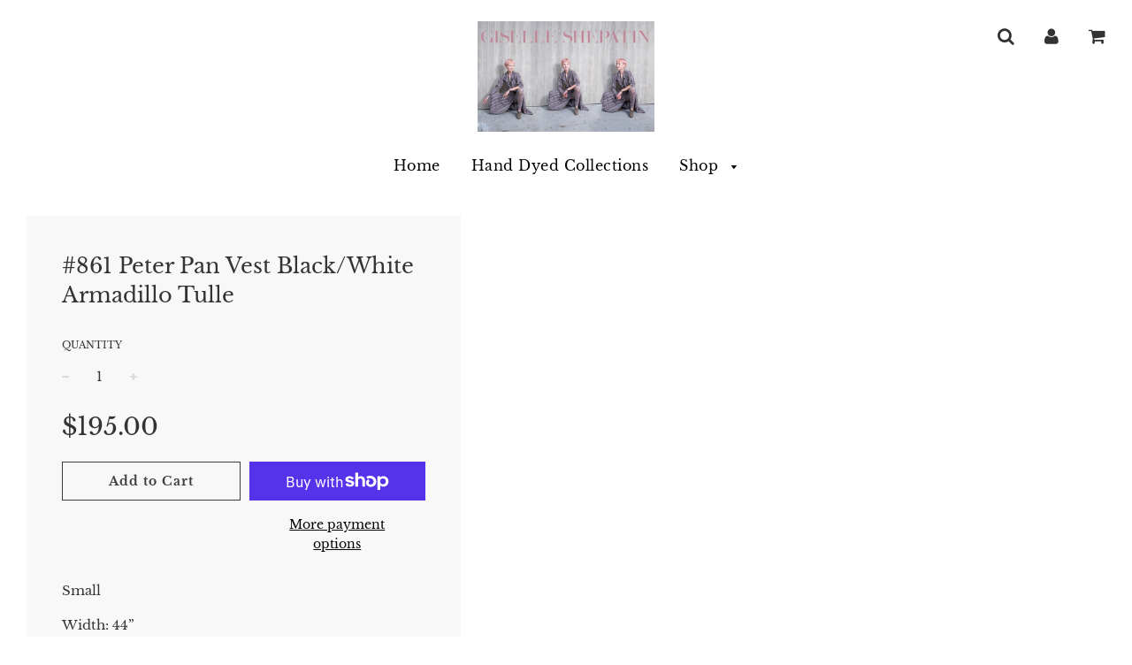

--- FILE ---
content_type: text/javascript
request_url: https://giselleshepatin.com/cdn/shop/t/4/assets/custom.js?v=62056103080947146701676911960
body_size: 9357
content:
var sliders={};function block_select(event){var slider=sliders[event.detail.sectionId];if(slider){var index=parseInt(event.target.dataset.slideIndex);slider.show_slide(index)}}function block_deselect(event){var slider=sliders[event.detail.sectionId];slider&&slider.start_animation()}function get_section_name(event){var section=null;if(event&&event.detail){var data={},dataset=event.target.dataset;for(var key in dataset)dataset.hasOwnProperty(key)&&key.indexOf("themeEditorSection-")===0&&(data=JSON.parse(dataset[key]));data.hasOwnProperty("type")&&(section=data.type)}return section}document.addEventListener("shopify:section:load",load_all),document.addEventListener("shopify:section:unload",unload_all),window.addEventListener("load",load_all);try{window.parent.messenger.on("stylesheetContent",load_all),window.addEventListener("unload",function(){window.parent.messenger.off("stylesheetContent",load_all)})}catch(e){}$(document).ready(function(){load_show_on_scroll()});function load_all(event){document.addEventListener("shopify:block:select",block_select),document.addEventListener("shopify:block:deselect",block_deselect);var section=get_section_name(event);(!section||section==="products-block")&&(load_homepage_fading(),load_featured_masonry()),load_blog_masonry(),(!section||section==="slideshow")&&load_slider(event&&event.target),(!section||section==="featured-blog")&&load_carousel(),(!section||section==="text-adverts")&&load_TextAdvertCarousel(),(!section||section==="product-template")&&(load_ownCarousel(),load_reviews(),load_imageZoomEvents()),(!section||section==="indiv-product")&&(load_indiv_product_slider(),load_product_review_badges()),(!section||section==="product-template"||section==="indiv-product")&&(load_quantity_selector(),load_option_selectors(event.target),load_tabs()),(!section||section==="header")&&(load_accessible_menu(),load_sticky(),load_sticky_header(),load_log_in(),load_search_drawer()),(!section||section==="instagram")&&load_instagram(),(!section||section==="collection-list")&&load_home_collection(),(!section||section==="products-block")&&load_product_block(),(!section||section==="home-hero"||section==="video")&&(load_youtube_api(),load_vimeo_api()),(!section||section==="home-hero")&&load_hero(),(!section||section==="map")&&load_googlemaps(),(!section||section==="feature-row"||section==="image-with-text-overlay")&&load_parallax(),(!section||section==="collection-template")&&(load_collection_tag_filter(),load_infinite_scroll(),load_product_review_badges()),(!section||section==="featured-products")&&load_product_review_badges(),(!section||section==="collection-template"||section==="featured-products"||section==="product-template")&&load_shop_now(),section?load_show_on_scroll():load_drawer_sticky_menu(),$("#DrawerOverlay").off("click").on("click",function(evt){timber.LeftDrawer.drawerIsOpen&&(timber.LeftDrawer.close(),evt.stopImmediatePropagation()),timber.RightDrawer.drawerIsOpen&&(timber.RightDrawer.close(),evt.stopImmediatePropagation())}),$(document).keyup(function(evt){evt.keyCode==27&&timber.RightDrawer.drawerIsOpen&&(timber.RightDrawer.close(),evt.stopImmediatePropagation())});var has_search=$(".search-button").length>0;$(".input-group.search-bar").toggle(has_search)}function unload_all(){document.removeEventListener("shopify:block:select",block_select),document.removeEventListener("shopify:block:deselect",block_deselect),sliders={}}function load_show_on_scroll(){$(window).on("scroll",function(){show_on_scroll_checker()}),show_on_scroll_checker(),new WOW().init()}function show_on_scroll_checker(){var window_height=$(window).height();$(".show-on-scroll").each(function(index,section){var rect=section.getBoundingClientRect();rect.bottom>=0&&rect.top<window_height&&$(section).removeClass("show-on-scroll").addClass("shown-on-scroll animated fadeInUp")})}function load_homepage_fading(){apply_fade_effect(".homepage-featured-products-grid",".homepage-featured-grid-item"),apply_fade_effect(".collection-grid",".homepage-collection-grid-item")}function apply_fade_effect(parent_selector,child_selector){$(parent_selector).each(function(index,parent){apply_fade_effect_to_element(parent,child_selector)})}function apply_fade_effect_to_element(element2,child_selector){var children=$(element2).find(child_selector);children.on("mouseenter mouseleave",function(e){children.not(this).stop(!0).fadeTo("fast",e.type==="mouseenter"?.2:1)})}function load_carousel(){$(".homepage-blog-mobile").addClass("owl-carousel owl-theme").owlCarousel({items:1,autoHeight:!0}),$("#homepage-collection-mobile").addClass("owl-carousel owl-theme").owlCarousel({items:1,autoHeight:!0})}function load_sticky(){var $productSticky=$(".product-sticky.ui.sticky");if($productSticky.length===0)return;var $window=$(window);function checkWidth(){var windowsize=$window.width();if(windowsize>768){var context=$(".context");if(context.height()>$productSticky.height()){var $site_header=$(".site-header"),offset=0;$site_header.hasClass("sticky-header")&&(offset=$site_header.outerHeight()||0),$productSticky.sticky({context:".context",offset:offset,bottomOffset:50,observeChanges:!0})}}}if(checkWidth(),$(window).resize(checkWidth),$("#shopify-product-reviews").length>=0)var wait_for_review=setInterval(function(){var review_button=$(".spr-summary-actions-newreview");review_button.length!==0&&(clearInterval(wait_for_review),review_button.on("click",function(){checkWidth()}))},1e3)}function load_quantity_selector(){var $quantity=$(".nonajax-quantity-selector");if($quantity.length!==0){var $input=$quantity.find("input");$quantity.find(".js-qty__adjust--minus").on("click",function(){$input.val(Math.max(1,parseInt($input.val())-1))}),$quantity.find(".js-qty__adjust--plus").on("click",function(){$input.val(parseInt($input.val())+1)})}}function load_ownCarousel(){var product_images=$("#product-images-mobile");if(product_images.length!==0){var is_shop_now=product_images.closest("#ShopNowContainer").length>0,options;is_shop_now?options={center:!0,items:2,autoHeight:!0,dots:!0}:options={items:1,autoHeight:!0},product_images.owlCarousel(options),is_shop_now&&$(document).on("click","#product-images-mobile .owl-item",function(){n=$(this).index(),$("#product-images-mobile").trigger("to.owl.carousel",n)}),owlCarouselPaginationFix(product_images),owlCarouselSlowImageLoadFix(product_images)}}function owlCarouselPaginationFix(product_images){product_images.on("refreshed.owl.carousel changed.owl.carousel",function(event){$("#product-images-mobile .owl-dots").each(function(index,ele){$(ele).children().length>1&&$(ele).removeClass("disabled")})})}function owlCarouselSlowImageLoadFix(product_images){product_images.on("refreshed.owl.carousel",function(event){$(this).delay(500).queue(function(){$(".owl-stage-outer",product_images).height()==1&&$(".owl-stage-outer",product_images).css({height:"auto"})})})}function Product(element2){if(this.element=element2,!!this.element){this.$element=$(this.element),this.sectionId=this.element.dataset.sectionId;var product_json_el=document.querySelector("#ProductJson-"+this.sectionId);product_json_el&&(this.product=JSON.parse(product_json_el.innerText),this.$selects=this.$element.find(".selector-wrapper select"),this.$selects.on("change",this.on_select_change.bind(this)),this.$original_select=this.$element.find(".original-select"),this.thumbnail_changes_variant=this.$element.find("#thumbnail_changes_variant").val()==="true",this.$main_image=this.$element.find(".product-single__photo"),this.$main_image_wrapper=this.$main_image.closest(".product-single__photo-wrapper"),this.$thumbnails=this.$element.find(".product-single__thumbnail-wrapper"),this.$thumbnails.on("click",function(e){e.preventDefault(),this.on_thumbnail_click(e.currentTarget,!0)}.bind(this)),this.on_select_change())}}Product.prototype.on_select_change=function(){var values=this.$selects.map(function(index,select){return $(select).val()}),matching_variants=this.product.variants.filter(function(variant){for(var i=0;i<values.length;i++)if(values[i]!==variant.options[i])return!1;return!0});matching_variants.length===0?this.update_variant(null):this.update_variant(matching_variants[0])},Product.prototype.on_thumbnail_click=function(thumbnail,update_variant){var $thumbnail=$(thumbnail),link=$thumbnail.attr("href"),original_image=this.$main_image.attr("src"),responsive_image=link.replace("{width}x","300x");if(original_image!==responsive_image){var new_image=$thumbnail.find("img").clone().attr("src",responsive_image).attr("data-src",link).removeClass("product-single__thumbnail").addClass("product-single__photo fadeLazyload lazyload").css("max-width",$thumbnail.find("img").data("max-width")+"px").data("imageZoomEnable",this.$main_image.data("imageZoomEnable"));this.$main_image.replaceWith(new_image),this.$main_image=new_image}if(this.$main_image_wrapper.trigger("zoom.destroy").find(".zoomImg").remove(),loadImageZoom(),this.thumbnail_changes_variant&&update_variant){var variant_id=$(thumbnail).data("variant");variant_id&&this.on_variant_selected(variant_id)}},Product.prototype.on_variant_selected=function(variant_id){var matching_variants=this.product.variants.filter(function(variant2){return variant2.id==variant_id});if(matching_variants.length===0)this.update_variant(null);else{var variant=matching_variants[0];this.update_variant(matching_variants[0]);for(var i=0;i<variant.options.length;i++)$("#SingleOptionSelector-"+i).val(variant.options[i])}},Product.prototype.update_variant=function(variant){if(timber.productPage({money_format:window.Currency?window.Currency.moneyFormats[window.Currency.shopCurrency].money_format:window.default_currency_format,variant:variant,element:this.$element}),variant){if(variant.featured_image){var $newImageThumb=this.$element.find('.product-single__thumbnail[data-image-id="'+variant.featured_image.id+'"]');$newImageThumb.length>0&&this.on_thumbnail_click($newImageThumb.parent(),!1)}this.$original_select.val(variant.id);var is_indiv_product=$(this.element).closest(".shopify-section").hasClass("homepage-section--indiv-product-wrapper"),has_more_variants=this.product.variants.length>1;if(history.replaceState&&!is_indiv_product&&has_more_variants){var search=[];window.location.search.length>1&&(search=window.location.search.slice(1).split("&").filter(function(q){return q.indexOf("variant=")!==0})),search.push("variant="+variant.id);var newurl=window.location.protocol+"//"+window.location.host+window.location.pathname+"?"+search.join("&");window.history.replaceState({path:newurl},"",newurl)}var is_sale=variant.compare_at_price&&variant.compare_at_price>variant.price;$(this.element).closest(".product-page--sale-badge").toggleClass("hide",!is_sale),$(".product-details-wrapper").data("show-sku")&&($(".js__currentVariantSKU").text(variant.sku),$(".product__meta--sku").toggleClass("hide",!variant.sku))}};function load_option_selectors(section){var root=section||document;Array.prototype.forEach.call(root.querySelectorAll(".product-single"),function(element2){var product=new Product(element2)})}function load_tabs(){$("ul.tabs").each(function(){var active,content,links=$(this).find("a");active=links.first().addClass("active"),content=$(active.attr("href")),links.not(":first").each(function(){$($(this).attr("href")).hide()}),$(this).find("a").click(function(e){return active.removeClass("active"),content.hide(),active=$(this),content=$($(this).attr("href")),active.addClass("active"),content.fadeIn(),!1})})}function load_swatches(){}function load_spr(){var wait_for_review=setInterval(function(){!window.SPR||!window.SPR.$||(clearInterval(wait_for_review),window.SPR.initDomEls(),window.SPR.loadProducts(),window.SPR.loadBadges())},500)}function load_reviews(){$("#shopify-product-reviews").length>=0&&load_spr()}function load_product_review_badges(){$("#shopify-product-reviews-badge").length>=0&&load_spr()}function load_indiv_product_slider(){var slider=$(".homepage-sections--indiv-product-slider");slider.flexslider({directionNav:!1,slideshow:!1,animation:"slide"}),slider.find("img").removeClass("hide")}function load_blog_masonry(){var $grid2=$(".blog-article-wrapper").masonry({itemSelector:".blog-grid-item",columnWidth:".blog-grid-item",gutter:".blog-gutter-sizer",percentPosition:!0})}function load_featured_masonry(){var $grid=$(".homepage-featured-products-grid").masonry({itemSelector:".homepage-featured-grid-item",columnWidth:".homepage-featured-grid-item",percentPosition:!0,gutter:".gutter-sizer"});$grid.imagesLoaded().progress(function(){$grid.masonry("layout")})}function load_accessible_menu(){$(".site-nav").addClass("js"),$(".site-nav li a").focus(function(){$(this).parent().children("ul").fadeIn()}),$(".site-nav li li a").unbind()}function resize_sticky_header(){var stickyHeader=$(".sticky-header"),height=Math.max(stickyHeader.first().outerHeight(!0),stickyHeader.last().outerHeight(!0));stickyHeader.parent().innerHeight(height)}function load_sticky_header(skip_reload_on_image_load){var stickyHeader=$(".sticky-header");stickyHeader.sticky({observeChanges:!0,onStick:function(){var $this=$(this),height=$this.children().first().outerHeight(!0);$this.innerHeight(height)},context:"body",silent:!0});var $logo=$(".site-header__logo-image img");skip_reload_on_image_load?resize_sticky_header():$logo.imagesLoaded(function(){load_sticky_header(!0)}),$(window).off("resize",resize_sticky_header).on("resize",resize_sticky_header)}var INSTAGRAM_SELECTOR=".instagram-wrapper",INSTAGRAM_TEMPLATE='<div class="grid__item {{grid}} homepage-instagram-indiv">    <a href="{{link}}" target="_blank">        <img            src="{{image_thumb}}"            data-src="{{image_thumb}}"            data-srcset="{{srcset}}"            data-sizes="auto"            class="lazyload instagram-image"        />        <div class="homepage-instagram-hover">            <span class="fa-stack fa-2x">                <i class="fa fa-circle fa-stack-2x fa-inverse"></i>                <i class="fa fa-instagram fa-stack-1x"></i>            </span>        </div>    </a></div>',INSTAGRAM_OPTIONS={get:"user",userId:"self",resolution:"standard_resolution"},instagrams={};function instagram_fetch(url,results,count,callback){$.getJSON(url).done(function(data){var entries=data.data;return entries.forEach(function(entry){results.length>=count||entry.type==="image"&&results.push(entry)}),results.length<count&&data.pagination&&data.pagination.next_url?instagram_fetch(data.pagination.next_url,results,count,callback):callback(results,null)}).fail(function(jqXHR){var errorMessage;try{errorMessage=jqXHR.responseJSON.meta.error_message}catch(e){errorMessage="Unknown error"}return callback(results,errorMessage)})}function instagram_init(instagram_element){var section=instagram_element.dataset.id,token_input=document.querySelector("#token-"+section);if(!token_input){apply_fade_effect_to_element(instagram_element,".grid__item");return}var token=token_input.value,target=document.querySelector("#instafeed-"+section),gridWidth=target.dataset.gridWidth,rows=parseInt(target.dataset.rows),grid=parseInt(target.dataset.grid),count=rows*grid,template=Handlebars.compile(INSTAGRAM_TEMPLATE),$target=$(target),url="https://api.instagram.com/v1/users/self/media/recent?access_token="+token+"&count=1000";instagram_fetch(url,[],count,function(results,errorMessage){if(errorMessage){if(Shopify.designMode){$target.empty(),$target.css("position","relative"),$('<div class="instagram-container-error"></div>').text(errorMessage).appendTo($target);for(var placeholder=document.querySelector("#instagram-placeholder").textContent,i=0;i<count;i++)$(placeholder).appendTo($target)}else $target.closest(".instagram-section-wrapper").hide();console.error("Unable to load instagram data:",errorMessage)}else $target.empty(),$target.closest(".instagram-section-wrapper").show(),results.forEach(function(entry){var image=entry.images;$(template({link:entry.link,grid:gridWidth,image_thumb:image.thumbnail.url,srcset:image.thumbnail.url+" "+image.thumbnail.width+"w, "+image.low_resolution.url+" "+image.low_resolution.width+"w,"+image.standard_resolution.url+" "+image.standard_resolution.width+"w"})).appendTo($target)}),apply_fade_effect_to_element($target[0],".grid__item")})}function load_instagram(){var instagram_elements=document.querySelectorAll(INSTAGRAM_SELECTOR);Array.prototype.forEach.call(instagram_elements,instagram_init)}function load_home_collection(){var homepageCollection=$(".homepage-collection-grid-item");homepageCollection.on("mouseenter mouseleave",function(e){homepageCollection.not(this).stop(!0).fadeTo("fast",e.type=="mouseenter"?.2:1)})}function load_product_block(){var $grid=$(".homepage-featured-products-grid").masonry({itemSelector:".homepage-featured-grid-item",columnWidth:".homepage-featured-grid-item",percentPosition:!0,gutter:".gutter-sizer"});$grid.imagesLoaded().progress(function(){$grid.masonry("layout")})}function load_youtube(element2){var autoplay=element2.dataset.homepageHeroVideoAutoplay==="true",mute=element2.dataset.homepageHeroVideoMute==="true",loop=element2.dataset.homepageHeroVideoLoop==="true";player=new YT.Player(element2.id,{width:746,videoId:element2.dataset.homepageHeroVideoLink,playerVars:{showinfo:0,modestbranding:1,rel:0,autoplay:autoplay?1:0},events:{onReady:function(event){var el=document.getElementById(element2.id);mute&&(event.target.mute(),autoplay&&event.target.playVideo()),autoplay&&hideVideoOverlays(el),registerVideoPlayButton(el,"youtube",event.target)},onStateChange:function(event){event.data===YT.PlayerState.ENDED&&loop&&event.target.playVideo()}}})}function load_youtube_all(){$(".homepage-hero-youtube-video").each(function(index,el){load_youtube(el)})}function load_youtube_api(){document.querySelector(".homepage-hero-youtube-video")&&(document.querySelector("#youtube_api")?window.YT&&load_youtube_all():(create_script("youtube_api","https://www.youtube.com/player_api"),window.onYouTubePlayerAPIReady=load_youtube_all))}function load_vimeo(element2){var player2=new Vimeo.Player(element2.id);player2.ready().then(function(){registerVideoPlayButton(element2,"vimeo",player2),document.querySelector("#"+element2.id).dataset.vimeoAutoplay==="true"&&hideVideoOverlays(element2),document.querySelector("#"+element2.id).dataset.homepageHeroVideoMute==="true"&&player2.setVolume(0)}).catch(function(e){document.getElementById(element2.id).innerText=e})}function load_vimeo_all(){$(".homepage-hero-vimeo-video").each(function(index,el){load_vimeo(el)})}function load_vimeo_api(){if(document.querySelector(".homepage-hero-vimeo-video"))if(document.querySelector("#vimeo_api"))window.Vimeo&&load_vimeo_all();else{var script=create_script("vimeo_api","https://player.vimeo.com/api/player.js");script.readyState?script.onreadystatechange=function(){(element.readyState=="loaded"||element.readyState=="complete")&&(element.onreadystatechange=null,load_vimeo_all())}:script.onload=function(){load_vimeo_all()}}}function registerVideoPlayButton(element2,type,player2){var videoParent=element2.closest(".homepage-hero-content--video");if(videoParent){var $playButton=$(".homepage-video-play-button",videoParent);$playButton.on("click",function(event){type==="youtube"?player2.playVideo():type==="vimeo"&&player2.play(),hideVideoOverlays(element2)})}}function hideVideoOverlays(videoElement){var videoParent=videoElement.closest(".homepage-hero-content--video");$(".js__hide-on-play",videoParent).fadeOut("slow"),$(".homepage-hero-content-overlay-wrapper",videoParent).addClass("overlay-hidden")}function create_script(id,src){var tag=document.createElement("script");tag.id=id,tag.src=src;var firstScriptTag=document.getElementsByTagName("script")[0];return firstScriptTag.parentNode.insertBefore(tag,firstScriptTag),tag}function hover_effect($link){var $overlay=$("#"+$link.data("overlayId"));$link.hover(function(){$overlay.addClass("active")},function(){$overlay.removeClass("active")}),$link.is(":hover")&&$overlay.addClass("active")}function load_hero(){$(".homepage-hero-content-overlay-menu-item").imagesLoaded({background:!0},function(){$(".homepage-hero-text-advert-link").each(function(index,link){hover_effect($(link))}),$(".homepage-hero-menu li").each(function(index,link){hover_effect($(link))})})}function load_drawer_sticky_menu(){var body_scroll=0;$(document.body).off("beforeDrawerOpen.timber").on("beforeDrawerOpen.timber",function(){$(document.body).css("position")!=="fixed"&&(body_scroll=$(window).scrollTop(),$(document.body).css({position:"fixed",height:"100%",width:"100%",overflow:"hidden",marginTop:"-"+body_scroll+"px"}),load_sticky(),load_sticky_header())}),$(document.body).off("beforeDrawerClose.timber").on("beforeDrawerClose.timber",function(){$(document.body).css({position:"static",height:"auto",width:"auto",overflow:"auto",marginTop:"0"}),$(window).scrollTop(body_scroll),load_sticky(),load_sticky_header()})}var DEFAULT_OPTIONS={directionNav:!0,controlNav:!0,startAt:0},SLIDER_SELECTOR=".flexslider-homepage",SLIDER_REENABLE_INTERVAL=6e3;function load_slider(section){sliders={},section=section||document;var slider_elements=section.querySelectorAll(SLIDER_SELECTOR);Array.prototype.forEach.call(slider_elements,function(slider_element){$(slider_element).find("li").css("width",$(slider_element).width()),sliders[slider_element.dataset.sliderId]=new Slider(slider_element)})}function Slider(element2){this.$element=$(element2),this.restartTimer=null,this.running=!0,this.get_speed=function(){return parseInt(this.$element.data("sliderSlideTime"))},this.get_animation=function(){return this.$element.data("sliderAnimation")},this.show_slide=function(index){this.get_speed()>0&&this.$element.flexslider("stop"),this.running=!1,this.$element.flexslider(index)},this.start_animation=function(){this.running=!0,this.get_speed()>0&&this.$element.flexslider("play")},this.on_slide_change=function(slider){speed=this.get_speed(),this.running&&!slider.playing&&speed>0&&(clearTimeout(this.restartTimer),this.restartTimer=setTimeout(function(){slider.play()},Math.max(0,SLIDER_REENABLE_INTERVAL-speed)))},this.configure=function(options){var speed2=this.get_speed(),$navigation=this.$element.parent().find(".custom-navigation"),opts=$.extend({controlsContainer:$navigation,slideshowSpeed:speed2,animation:this.get_animation(),slideshow:speed2>0,useCSS:!1,pauseOnAction:!0,after:this.on_slide_change.bind(this),customDirectionNav:$navigation.find("a")},DEFAULT_OPTIONS,options);this.$element.flexslider(opts)},this.configure({}),$(window).unbind("blur")}function load_collection_tag_filter(){var collFilters=jQuery(".coll-filter");collFilters.change(function(){var newTags=[];if(collFilters.each(function(){var val=jQuery(this).val();val&&newTags.push(val)}),newTags.length){var query=newTags.join("+");window.location.href=$("#link-to-tag-generic a").attr("href").replace(/\/tag($|\?)/,"/"+query+"$1")}else window.location.href=$("#link-to-collection").val()})}var rellax_by_id={},was_mobile=!1,resize_handler=null,rellax_elements=[];function apply_parallax(id){var old_relax=rellax_by_id[id];old_relax&&old_relax.destroy(),rellax_by_id[id]=new Rellax("#"+id,{center:!0,speed:-4})}function parallaxes(apply){Array.prototype.forEach.call(document.querySelectorAll(".rellax"),function(el){el.style.transform="translate3d(0,0,0)",apply&&apply_parallax(el.id)})}function load_parallax(){rellax_elements=document.querySelectorAll(".rellax"),rellax_elements.length!==0&&($(window).width()<=768?was_mobile=!0:setTimeout(parallaxes.bind(null,!0),100),resize_handler&&window.removeEventListener(resize_handler),resize_handler=window.addEventListener("resize",function(){for(var key in rellax_by_id)if(rellax_by_id.hasOwnProperty(key)){var id=key,rellax=rellax_by_id[key];rellax.destroy()}rellax_by_id={},setTimeout(function(){parallaxes($(window).width()>768)},100)}))}function Pagination(){this.PAGINATION_LOAD_OFFSET=1200,this.SCROLL_DELAY=200,this.PAGINATION_SELECTOR=".pagination",this.COLLECTION_MAIN_SELECTOR=".collection-main-body-inner",this.COLLECTION_HEADER_SELECTOR=".collection-main-central-header",this.COLLECTION_ITEM_SELECTOR=".grid__item",this.COLLECTION_ITEM_EXCLUDE_SELECTOR=".collection-central-description-block",this.$w=$(window),this.$doc=$(document),this.$collection=$(this.COLLECTION_MAIN_SELECTOR),this.$loading_indicator=$(".pagination-loading"),this.loading=!1,this.fully_loaded=!1,this.scroll_timeout=null,this.scroll_handler=this.scroll_handler.bind(this),this.check_infinite_scroll=this.check_infinite_scroll.bind(this),this.install_scroll_handler()}Pagination.prototype.install_scroll_handler=function(){$(window).on("scroll",this.scroll_handler)},Pagination.prototype.uninstall_scroll_handler=function(){$(window).off("scroll",this.scroll_handler)},Pagination.prototype.scroll_handler=function(){this.scroll_timeout&&clearTimeout(this.scroll_timeout),this.scroll_timeout=setTimeout(this.check_infinite_scroll,this.SCROLL_DELAY)},Pagination.prototype.check_infinite_scroll=function(){this.$doc.height()-this.PAGINATION_LOAD_OFFSET<this.$doc.scrollTop()+this.$w.height()&&this.load_next_page()},Pagination.prototype.set_loading=function(loading){loading?(this.loading=!0,this.$loading_indicator.show(),$(this.PAGINATION_SELECTOR).hide()):(this.loading=!1,this.$loading_indicator.hide(),$(this.PAGINATION_SELECTOR).show())},Pagination.prototype.load_next_page=function(){if(this.loading)return!1;var next_url=$(this.PAGINATION_SELECTOR).find(".pagination-next a").attr("href");if(!next_url||next_url==="#"){this.uninstall_scroll_handler();return}this.set_loading(!0),$.ajax({type:"GET",url:next_url,dataType:"html"}).done(this.page_loaded.bind(this)).always(this.set_loading.bind(this,!1))},Pagination.prototype.page_loaded=function(data){var data_dom=$(data);this.$collection.append(data_dom.find(this.COLLECTION_HEADER_SELECTOR+" > "+this.COLLECTION_ITEM_SELECTOR).not(this.COLLECTION_ITEM_EXCLUDE_SELECTOR),data_dom.find(this.COLLECTION_MAIN_SELECTOR+" > "+this.COLLECTION_ITEM_SELECTOR)),$(this.PAGINATION_SELECTOR).replaceWith(data_dom.find(this.PAGINATION_SELECTOR)),load_shop_now(),load_product_review_badges()};var pagination=null;function load_infinite_scroll(){pagination&&(pagination.uninstall_scroll_handler(),pagination=null);var $pagination=$(".pagination-infinite");$pagination.length!==0&&(pagination=new Pagination)}function Drawer(container_selector,title_selector){this.animation_duration=800,this.$body=$("body"),this.$drawer=$("#CartDrawer"),this.$primary_container=$("#CartContainer"),this.$primary_title=$("#CartTitle"),this.$secondary_container=$(container_selector),this.$secondary_title=$(title_selector),this.$primary_group=this.$primary_container.add(this.$primary_title),this.$secondary_group=this.$secondary_container.add(this.$secondary_title)}Drawer.prototype.show_primary=function(){this.$secondary_group.addClass("hide"),this.$primary_group.removeClass("hide")},Drawer.prototype.show_secondary=function(){this.$primary_group.addClass("hide"),this.$secondary_group.removeClass("hide")},Drawer.prototype.open=function(){this.show_secondary(),this.$body.one("afterDrawerClose.timber",this.close.bind(this)),timber.RightDrawer.open()},Drawer.prototype.close=function(){setTimeout(function(){this.show_primary()}.bind(this),this.animation_duration)};function ShopNow(url){this.$body=$("body"),this.drawer=new Drawer("#ShopNowContainer","#ShopNowTitle"),this.$body.on("afterAddItem.ajaxCart",this.animate_to_cart.bind(this)),$.ajax({type:"GET",url:url,dataType:"html"}).done(this.page_loaded.bind(this)).error(function(error){alert(error)})}ShopNow.prototype.page_loaded=function(data){var data_dom=$(data),product_single=data_dom.find(".product-single");product_single.find("#shopify-product-reviews").remove(),product_single.find(".product-single__photos").hide(),product_single.find("#product-images-mobile").removeClass("large--hide");var container=this.drawer.$secondary_container;container.find(".product-single").remove(),container.append(product_single),container.find("#ProductJson-product-template").remove(),container.append(data_dom.find("#ProductJson-product-template")),load_quantity_selector(),load_ownCarousel(),load_option_selectors(container[0]),load_tabs(),Shopify.PaymentButton&&Shopify.PaymentButton.init&&Shopify.PaymentButton.init(),typeof ajaxCart!="undefined"&&ajaxCart.init({formSelector:"#AddToCartForm",cartContainer:"#CartContainer",addToCartSelector:"#AddToCart",cartCountSelector:"#CartCount",moneyFormat:window.Currency?window.Currency.moneyFormats[window.Currency.shopCurrency].money_format:window.default_currency_format}),this.drawer.open()},ShopNow.prototype.animate_to_cart=function(){this.$body.one("afterCartLoad.ajaxCart",function(){timber.RightDrawer.close(),setTimeout(function(){this.drawer.show_primary(),timber.RightDrawer.open(),this.drawer.$drawer.scrollTop(0)}.bind(this),this.drawer.animation_duration)}.bind(this))};function shop_now_handler(e){var url=$(this).attr("href");return new ShopNow(url),!1}function load_shop_now(){$(".shop-now-button").off("click",shop_now_handler).on("click",shop_now_handler)}function LogInDrawer(url){this.drawer=new Drawer("#LogInContainer","#LogInTitle"),this.$body=$("body"),$.ajax({type:"GET",url:url,dataType:"html"}).done(this.page_loaded.bind(this)).error(function(error){alert(error)})}LogInDrawer.prototype.page_loaded=function(data){var data_dom=$(data),main_content=data_dom.find(".main-content");main_content.find(".login-form-cancel").remove(),main_content.find(".sitewide--title-wrapper").remove(),this.drawer.$secondary_container.empty().append(main_content),timber.cacheSelectors(),timber.loginForms(),this.drawer.open()};function log_in_handler(e){var url=$(this).attr("href");return new LogInDrawer(url),!1}function load_log_in(){$(".log-in-button").off("click",log_in_handler).on("click",log_in_handler)}function SearchDrawer(){this.drawer=new Drawer("#SearchContainer","#SearchTitle"),this.drawer.open(),$("#search-input").focus(),this.section_by_type={article:"Articles",page:"Pages",product:"Products"},this.current_xhr=null,this.onchange_timer=null,this.$results=$("#search-results");var source=$("#LiveSearchResultTemplate").html();this.template=Handlebars.compile(source);var self=this;self.lastQ=null,$("#search-input").bind("keyup change",function(){var q=$(this).val();q!==self.lastQ&&(self.onchange(q),self.lastQ=q)})}SearchDrawer.prototype.onchange=function(query){this.onchange_timer&&clearTimeout(this.onchange_timer),this.onchange_timer=setTimeout(this.onchange_throttled.bind(this,query),200),this.current_xhr&&this.current_xhr.abort()},SearchDrawer.prototype.get_search_url=function(query,json){var types="product,article,page",view="";return json&&(view="&view=json"),"/search?type="+types+view+"&q="+encodeURIComponent(query)},SearchDrawer.prototype.onchange_throttled=function(query){var url=this.get_search_url(query,!0);this.$results.empty(),this.$results.append('<i class="fa fa-circle-o-notch fa-spin fa-fw"></i><span class="sr-only">Loading...</span>'),this.current_xhr=$.getJSON(url).done(this.show_results.bind(this)).fail(this.show_error.bind(this)).always(function(){this.current_xhr=null}.bind(this))},SearchDrawer.prototype.show_results=function(data){var $show_more=$("#search-show-more");$show_more.addClass("hide"),this.$results.empty();var results_by_type={};if(data.results.forEach(function(result){results_by_type.hasOwnProperty(result.type)?results_by_type[result.type].push(result):results_by_type[result.type]=[result]}),data.terms)if(data.results.length>0){this.$results.append("<p>"+SearchTranslations.results_for_html.replace("{{ terms }}",data.terms)+"</p>");for(var type in results_by_type)results_by_type.hasOwnProperty(type)&&(this.$results.append("<h2>"+this.section_by_type[type]+"</h2>"),results_by_type[type].forEach(this.show_result.bind(this)));data.has_more&&$show_more.removeClass("hide").attr("href",this.get_search_url(data.terms,!1)),window.Currency&&window.Currency.convertAll(window.Currency.shopCurrency,window.Currency.currentCurrency)}else this.$results.append("<p>"+SearchTranslations.no_results_html.replace("{{ terms }}",data.terms)+"</p>")},SearchDrawer.prototype.show_result=function(result){this.$results.append(this.template(result))},SearchDrawer.prototype.show_error=function(error){if(error.statusText!=="abort"){console.error("statusText",error.statusText),console.error("error",JSON.stringify(error));var query=$("#search-input").val();window.location=this.get_search_url(query,!1)}};function search_handler(e){return new SearchDrawer,!1}function load_search_drawer(){$(".search-button").off("click",search_handler).on("click",search_handler)}$(document).ready(function(){load_imageZoomEvents()});function load_imageZoomEvents(){loadImageZoom(),$(window).on("resize",function(){loadImageZoom()})}function loadImageZoom(){$(window).width()>768?$(".product-single__photo-wrapper img.product-single__photo").unbind("mouseenter").unbind("mouseleave").removeProp("hoverIntent_t").removeProp("hoverIntent_s").hoverIntent(hoverZoomIn,hoverZoomOut):$(".product-single__photo").each(function(index,image){$(image).trigger("zoom.destroy")})}var hover_zoom_timer=null;function hoverZoomIn(event){var image=$(this),imageZoomEnabled=image.data().imageZoomEnable,alreadyLoaded=image.hasClass("js__image_already_loaded"),smallImage=image.hasClass("js__smallImage");if(imageZoomEnabled==!0&&!alreadyLoaded&&!smallImage){image.css({opacity:.5});var imageZoom=image.data().imageZoom,imageParent=image.closest(".product-single__photo-wrapper"),imageZoomLoader=imageParent.find("#featured-image-loader").fadeIn("fast");imageParent.zoom({url:imageZoom,callback:function(){image.addClass("js__image_already_loaded"),imageZoomLoader.fadeOut("slow"),image.trigger("mouseover"),image.css({opacity:1})},onZoomIn:function(){var zoomImg=imageParent.find(".zoomImg");zoomImg.width()<=image.width()?(image.css({opacity:1}),zoomImg.css("visibility","hidden")):zoomImg.css("visibility","visible")}})}}function hoverZoomOut(){var image=$(this);image.css({opacity:1})}if($("#shopify-product-reviews").length>0){var $productReviewsPlaceholder=$(".desktop_review_placeholder"),$productReviews=$("#shopify-product-reviews",$productReviewsPlaceholder),$productReviewsClone=$productReviews.clone();moveProductReviews($productReviewsClone),$(window).on("resize",function(){moveProductReviews($productReviewsClone)})}function moveProductReviews($productReviews2){$(window).width()<768?$(".mobile_review_placeholder").append($productReviews2):$(".mobile_review_placeholder #shopify-product-reviews").remove()}load_TextAdvertCarousel();function load_TextAdvertCarousel(){$(".text-advert-section").length>0&&$(".text-advert-section .slides").addClass("owl-carousel owl-theme").owlCarousel({items:1,autoHeight:!0})}var MAP_SELECTOR=".map-wrapper",MAP_API_FAILED=!1,map_objects=[];function set_map_error(message,container){container||(container=$(".map-section__container")),container.addClass("hide"),Shopify.designMode&&$('<div class="map-container-error"></div>').text(message).appendTo(container.parent().find(".map-section__overlay")),container.parent().find(".homepage-map--fallback").removeClass("hide")}function maps_resize(){map_objects.forEach(function(map){var currCenter=map.getCenter();google.maps.event.trigger(map,"resize"),map.setCenter(currCenter)})}function map_init(map_element){var config={zoom:14},section=map_element.dataset.id,colors=map_element.dataset.colors,style=[];try{style=JSON.parse(document.getElementById("homepage-map--theme--"+section).textContent)}catch(e){console.error("Unable to parse theme style:",e)}var container=document.querySelector("#map-container-"+section);if(!container)return;var $container=$(container);MAP_API_FAILED&&set_map_error("Google Maps authentication error, API key might be invalid",$container);var map=new google.maps.Map(container,{zoom:config.zoom,styles:style,disableDefaultUI:!0,draggable:!1,clickableIcons:!1,scrollwheel:!1,disableDoubleClickZoom:!0});map_objects.push(map);var geocoder=new google.maps.Geocoder;geocodeAddress(geocoder,map);function geocodeAddress(geocoder2,resultsMap){var address=$("#map-container-"+section).data("address-setting");geocoder2.geocode({address:address},function(results,status){if(status==="OK"){resultsMap.setCenter(results[0].geometry.location);var marker=new google.maps.Marker({map:resultsMap,position:results[0].geometry.location})}else set_map_error("Error looking up that address",$container)})}}function load_googlemaps(){var mapElements=document.querySelectorAll(MAP_SELECTOR);if(mapElements.length!==0){var apiKey=null;if(Array.prototype.forEach.call(mapElements,function(map_element){var section=map_element.dataset.id,elementApiKey=document.querySelector("#apikey-"+section).value;if(elementApiKey){if(apiKey&&elementApiKey&&elementApiKey!==apiKey){console.warn("Multiple different Google Maps API keys are not allowed, using only the first one");return}apiKey=elementApiKey}}),!apiKey){console.error("Google Maps API key not provided!"),set_map_error("Google Maps API key not provided!",null);return}MAP_API_FAILED||!window.google||!window.google.maps||!window.google.maps.Geocoder||!window.google.maps.Map?(MAP_API_FAILED=!1,$.getScript("https://maps.googleapis.com/maps/api/js?key="+apiKey+"&callback=google_maps_loaded")):google_maps_loaded()}}function google_maps_loaded(){Array.prototype.forEach.call(document.querySelectorAll(MAP_SELECTOR),map_init),$(window).off("resize",maps_resize).on("resize",maps_resize)}function gm_authFailure(){MAP_API_FAILED=!0,console.error("Authentication Failure");var $container=$(".map-section__container");set_map_error("Google Maps authentication error, API key might be invalid",null)}function load_SPB_hide(){$(".shopify-payment-button").hide(),$("#ShopNowContainer #AddToCart").addClass("full-width-button")}function load_SPB_show(){$(".shopify-payment-button").show(),$("#ShopNowContainer #AddToCart").removeClass("full-width-button")}
//# sourceMappingURL=/cdn/shop/t/4/assets/custom.js.map?v=62056103080947146701676911960
